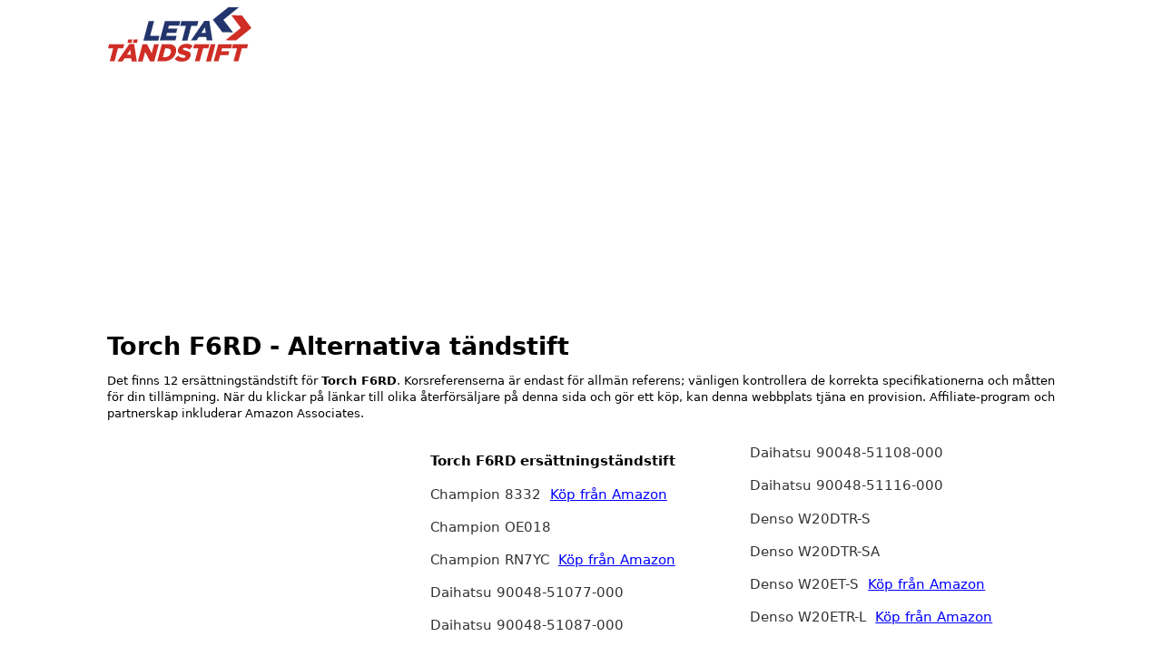

--- FILE ---
content_type: text/html; charset=utf-8
request_url: https://www.google.com/recaptcha/api2/aframe
body_size: 268
content:
<!DOCTYPE HTML><html><head><meta http-equiv="content-type" content="text/html; charset=UTF-8"></head><body><script nonce="MLFaLHem2RtuxLqkznXSjA">/** Anti-fraud and anti-abuse applications only. See google.com/recaptcha */ try{var clients={'sodar':'https://pagead2.googlesyndication.com/pagead/sodar?'};window.addEventListener("message",function(a){try{if(a.source===window.parent){var b=JSON.parse(a.data);var c=clients[b['id']];if(c){var d=document.createElement('img');d.src=c+b['params']+'&rc='+(localStorage.getItem("rc::a")?sessionStorage.getItem("rc::b"):"");window.document.body.appendChild(d);sessionStorage.setItem("rc::e",parseInt(sessionStorage.getItem("rc::e")||0)+1);localStorage.setItem("rc::h",'1769534443937');}}}catch(b){}});window.parent.postMessage("_grecaptcha_ready", "*");}catch(b){}</script></body></html>